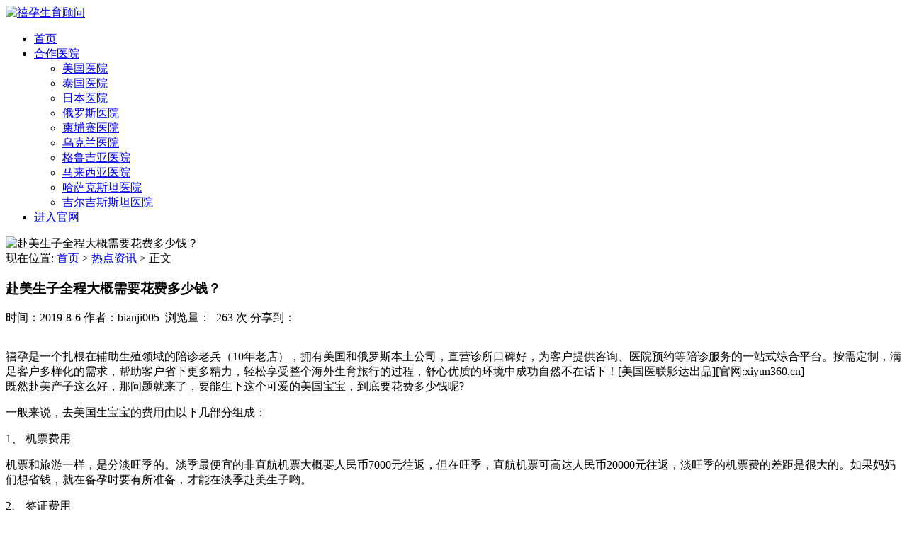

--- FILE ---
content_type: text/html; charset=UTF-8
request_url: https://www.xiyun360.com/archives/7851
body_size: 8446
content:
<!DOCTYPE html>
<html>
<head>
<link rel="icon" href="" type="image/x-icon" />
<link rel="shortcut icon" href="" type="image/x-icon" />
<meta charset="UTF-8">
<meta name="viewport" content="width=device-width, initial-scale=1">
<meta http-equiv="Cache-Control" content="no-transform" /> 
<meta http-equiv="Cache-Control" content="no-siteapp" />
<meta name="applicable-device" content="pc,mobile">
<meta http-equiv="X-UA-Compatible" content="IE=edge">
<title>赴美生子全程大概需要花费多少钱？  - 禧孕生育顾问</title>
<meta name="description" content="既然赴美产子这么好，那问题就来了，要能生下这个可爱的美国宝宝，到底要花费多少钱呢?" />
<meta name="keywords" content="赴美生子" />
<meta name='robots' content='max-image-preview:large' />
<link rel='stylesheet' id='wp-block-library-css' href='https://www.xiyun360.com/wp-includes/css/dist/block-library/style.min.css?ver=6.1.9' type='text/css' media='all' />
<link rel='stylesheet' id='classic-theme-styles-css' href='https://www.xiyun360.com/wp-includes/css/classic-themes.min.css?ver=1' type='text/css' media='all' />
<style id='global-styles-inline-css' type='text/css'>
body{--wp--preset--color--black: #000000;--wp--preset--color--cyan-bluish-gray: #abb8c3;--wp--preset--color--white: #ffffff;--wp--preset--color--pale-pink: #f78da7;--wp--preset--color--vivid-red: #cf2e2e;--wp--preset--color--luminous-vivid-orange: #ff6900;--wp--preset--color--luminous-vivid-amber: #fcb900;--wp--preset--color--light-green-cyan: #7bdcb5;--wp--preset--color--vivid-green-cyan: #00d084;--wp--preset--color--pale-cyan-blue: #8ed1fc;--wp--preset--color--vivid-cyan-blue: #0693e3;--wp--preset--color--vivid-purple: #9b51e0;--wp--preset--gradient--vivid-cyan-blue-to-vivid-purple: linear-gradient(135deg,rgba(6,147,227,1) 0%,rgb(155,81,224) 100%);--wp--preset--gradient--light-green-cyan-to-vivid-green-cyan: linear-gradient(135deg,rgb(122,220,180) 0%,rgb(0,208,130) 100%);--wp--preset--gradient--luminous-vivid-amber-to-luminous-vivid-orange: linear-gradient(135deg,rgba(252,185,0,1) 0%,rgba(255,105,0,1) 100%);--wp--preset--gradient--luminous-vivid-orange-to-vivid-red: linear-gradient(135deg,rgba(255,105,0,1) 0%,rgb(207,46,46) 100%);--wp--preset--gradient--very-light-gray-to-cyan-bluish-gray: linear-gradient(135deg,rgb(238,238,238) 0%,rgb(169,184,195) 100%);--wp--preset--gradient--cool-to-warm-spectrum: linear-gradient(135deg,rgb(74,234,220) 0%,rgb(151,120,209) 20%,rgb(207,42,186) 40%,rgb(238,44,130) 60%,rgb(251,105,98) 80%,rgb(254,248,76) 100%);--wp--preset--gradient--blush-light-purple: linear-gradient(135deg,rgb(255,206,236) 0%,rgb(152,150,240) 100%);--wp--preset--gradient--blush-bordeaux: linear-gradient(135deg,rgb(254,205,165) 0%,rgb(254,45,45) 50%,rgb(107,0,62) 100%);--wp--preset--gradient--luminous-dusk: linear-gradient(135deg,rgb(255,203,112) 0%,rgb(199,81,192) 50%,rgb(65,88,208) 100%);--wp--preset--gradient--pale-ocean: linear-gradient(135deg,rgb(255,245,203) 0%,rgb(182,227,212) 50%,rgb(51,167,181) 100%);--wp--preset--gradient--electric-grass: linear-gradient(135deg,rgb(202,248,128) 0%,rgb(113,206,126) 100%);--wp--preset--gradient--midnight: linear-gradient(135deg,rgb(2,3,129) 0%,rgb(40,116,252) 100%);--wp--preset--duotone--dark-grayscale: url('#wp-duotone-dark-grayscale');--wp--preset--duotone--grayscale: url('#wp-duotone-grayscale');--wp--preset--duotone--purple-yellow: url('#wp-duotone-purple-yellow');--wp--preset--duotone--blue-red: url('#wp-duotone-blue-red');--wp--preset--duotone--midnight: url('#wp-duotone-midnight');--wp--preset--duotone--magenta-yellow: url('#wp-duotone-magenta-yellow');--wp--preset--duotone--purple-green: url('#wp-duotone-purple-green');--wp--preset--duotone--blue-orange: url('#wp-duotone-blue-orange');--wp--preset--font-size--small: 13px;--wp--preset--font-size--medium: 20px;--wp--preset--font-size--large: 36px;--wp--preset--font-size--x-large: 42px;--wp--preset--spacing--20: 0.44rem;--wp--preset--spacing--30: 0.67rem;--wp--preset--spacing--40: 1rem;--wp--preset--spacing--50: 1.5rem;--wp--preset--spacing--60: 2.25rem;--wp--preset--spacing--70: 3.38rem;--wp--preset--spacing--80: 5.06rem;}:where(.is-layout-flex){gap: 0.5em;}body .is-layout-flow > .alignleft{float: left;margin-inline-start: 0;margin-inline-end: 2em;}body .is-layout-flow > .alignright{float: right;margin-inline-start: 2em;margin-inline-end: 0;}body .is-layout-flow > .aligncenter{margin-left: auto !important;margin-right: auto !important;}body .is-layout-constrained > .alignleft{float: left;margin-inline-start: 0;margin-inline-end: 2em;}body .is-layout-constrained > .alignright{float: right;margin-inline-start: 2em;margin-inline-end: 0;}body .is-layout-constrained > .aligncenter{margin-left: auto !important;margin-right: auto !important;}body .is-layout-constrained > :where(:not(.alignleft):not(.alignright):not(.alignfull)){max-width: var(--wp--style--global--content-size);margin-left: auto !important;margin-right: auto !important;}body .is-layout-constrained > .alignwide{max-width: var(--wp--style--global--wide-size);}body .is-layout-flex{display: flex;}body .is-layout-flex{flex-wrap: wrap;align-items: center;}body .is-layout-flex > *{margin: 0;}:where(.wp-block-columns.is-layout-flex){gap: 2em;}.has-black-color{color: var(--wp--preset--color--black) !important;}.has-cyan-bluish-gray-color{color: var(--wp--preset--color--cyan-bluish-gray) !important;}.has-white-color{color: var(--wp--preset--color--white) !important;}.has-pale-pink-color{color: var(--wp--preset--color--pale-pink) !important;}.has-vivid-red-color{color: var(--wp--preset--color--vivid-red) !important;}.has-luminous-vivid-orange-color{color: var(--wp--preset--color--luminous-vivid-orange) !important;}.has-luminous-vivid-amber-color{color: var(--wp--preset--color--luminous-vivid-amber) !important;}.has-light-green-cyan-color{color: var(--wp--preset--color--light-green-cyan) !important;}.has-vivid-green-cyan-color{color: var(--wp--preset--color--vivid-green-cyan) !important;}.has-pale-cyan-blue-color{color: var(--wp--preset--color--pale-cyan-blue) !important;}.has-vivid-cyan-blue-color{color: var(--wp--preset--color--vivid-cyan-blue) !important;}.has-vivid-purple-color{color: var(--wp--preset--color--vivid-purple) !important;}.has-black-background-color{background-color: var(--wp--preset--color--black) !important;}.has-cyan-bluish-gray-background-color{background-color: var(--wp--preset--color--cyan-bluish-gray) !important;}.has-white-background-color{background-color: var(--wp--preset--color--white) !important;}.has-pale-pink-background-color{background-color: var(--wp--preset--color--pale-pink) !important;}.has-vivid-red-background-color{background-color: var(--wp--preset--color--vivid-red) !important;}.has-luminous-vivid-orange-background-color{background-color: var(--wp--preset--color--luminous-vivid-orange) !important;}.has-luminous-vivid-amber-background-color{background-color: var(--wp--preset--color--luminous-vivid-amber) !important;}.has-light-green-cyan-background-color{background-color: var(--wp--preset--color--light-green-cyan) !important;}.has-vivid-green-cyan-background-color{background-color: var(--wp--preset--color--vivid-green-cyan) !important;}.has-pale-cyan-blue-background-color{background-color: var(--wp--preset--color--pale-cyan-blue) !important;}.has-vivid-cyan-blue-background-color{background-color: var(--wp--preset--color--vivid-cyan-blue) !important;}.has-vivid-purple-background-color{background-color: var(--wp--preset--color--vivid-purple) !important;}.has-black-border-color{border-color: var(--wp--preset--color--black) !important;}.has-cyan-bluish-gray-border-color{border-color: var(--wp--preset--color--cyan-bluish-gray) !important;}.has-white-border-color{border-color: var(--wp--preset--color--white) !important;}.has-pale-pink-border-color{border-color: var(--wp--preset--color--pale-pink) !important;}.has-vivid-red-border-color{border-color: var(--wp--preset--color--vivid-red) !important;}.has-luminous-vivid-orange-border-color{border-color: var(--wp--preset--color--luminous-vivid-orange) !important;}.has-luminous-vivid-amber-border-color{border-color: var(--wp--preset--color--luminous-vivid-amber) !important;}.has-light-green-cyan-border-color{border-color: var(--wp--preset--color--light-green-cyan) !important;}.has-vivid-green-cyan-border-color{border-color: var(--wp--preset--color--vivid-green-cyan) !important;}.has-pale-cyan-blue-border-color{border-color: var(--wp--preset--color--pale-cyan-blue) !important;}.has-vivid-cyan-blue-border-color{border-color: var(--wp--preset--color--vivid-cyan-blue) !important;}.has-vivid-purple-border-color{border-color: var(--wp--preset--color--vivid-purple) !important;}.has-vivid-cyan-blue-to-vivid-purple-gradient-background{background: var(--wp--preset--gradient--vivid-cyan-blue-to-vivid-purple) !important;}.has-light-green-cyan-to-vivid-green-cyan-gradient-background{background: var(--wp--preset--gradient--light-green-cyan-to-vivid-green-cyan) !important;}.has-luminous-vivid-amber-to-luminous-vivid-orange-gradient-background{background: var(--wp--preset--gradient--luminous-vivid-amber-to-luminous-vivid-orange) !important;}.has-luminous-vivid-orange-to-vivid-red-gradient-background{background: var(--wp--preset--gradient--luminous-vivid-orange-to-vivid-red) !important;}.has-very-light-gray-to-cyan-bluish-gray-gradient-background{background: var(--wp--preset--gradient--very-light-gray-to-cyan-bluish-gray) !important;}.has-cool-to-warm-spectrum-gradient-background{background: var(--wp--preset--gradient--cool-to-warm-spectrum) !important;}.has-blush-light-purple-gradient-background{background: var(--wp--preset--gradient--blush-light-purple) !important;}.has-blush-bordeaux-gradient-background{background: var(--wp--preset--gradient--blush-bordeaux) !important;}.has-luminous-dusk-gradient-background{background: var(--wp--preset--gradient--luminous-dusk) !important;}.has-pale-ocean-gradient-background{background: var(--wp--preset--gradient--pale-ocean) !important;}.has-electric-grass-gradient-background{background: var(--wp--preset--gradient--electric-grass) !important;}.has-midnight-gradient-background{background: var(--wp--preset--gradient--midnight) !important;}.has-small-font-size{font-size: var(--wp--preset--font-size--small) !important;}.has-medium-font-size{font-size: var(--wp--preset--font-size--medium) !important;}.has-large-font-size{font-size: var(--wp--preset--font-size--large) !important;}.has-x-large-font-size{font-size: var(--wp--preset--font-size--x-large) !important;}
.wp-block-navigation a:where(:not(.wp-element-button)){color: inherit;}
:where(.wp-block-columns.is-layout-flex){gap: 2em;}
.wp-block-pullquote{font-size: 1.5em;line-height: 1.6;}
</style>
<link rel='stylesheet' id='contact-form-7-css' href='https://www.xiyun360.com/wp-content/plugins/contact-form-7/includes/css/styles.css?ver=5.7.7' type='text/css' media='all' />
<link rel='stylesheet' id='bootstrap-css' href='https://www.xiyun360.com/wp-content/themes/xsbrand/css/bootstrap.css?ver=6.1.9' type='text/css' media='all' />
<link rel='stylesheet' id='fancybox-css' href='https://www.xiyun360.com/wp-content/themes/xsbrand/css/jquery.fancybox.css?ver=6.1.9' type='text/css' media='all' />
<link rel='stylesheet' id='owl.carousel-css' href='https://www.xiyun360.com/wp-content/themes/xsbrand/css/owl.carousel.css?ver=6.1.9' type='text/css' media='all' />
<link rel='stylesheet' id='owl.theme.carousel-css' href='https://www.xiyun360.com/wp-content/themes/xsbrand/css/owl.theme.default.css?ver=6.1.9' type='text/css' media='all' />
<link rel='stylesheet' id='slicknav-css' href='https://www.xiyun360.com/wp-content/themes/xsbrand/css/slicknav.min.css?ver=6.1.9' type='text/css' media='all' />
<link rel='stylesheet' id='font-awesome-css' href='https://www.xiyun360.com/wp-content/themes/xsbrand/css/font-awesome.min.css?ver=1.0' type='text/css' media='all' />
<link rel='stylesheet' id='xs-style-css' href='https://www.xiyun360.com/wp-content/themes/xsbrand/style.css?ver=6.1.9' type='text/css' media='all' />
<script type='text/javascript' src='https://www.xiyun360.com/wp-includes/js/jquery/jquery.min.js?ver=3.6.1' id='jquery-core-js'></script>
<script type='text/javascript' src='https://www.xiyun360.com/wp-includes/js/jquery/jquery-migrate.min.js?ver=3.3.2' id='jquery-migrate-js'></script>
<link rel="https://api.w.org/" href="https://www.xiyun360.com/wp-json/" /><link rel="alternate" type="application/json" href="https://www.xiyun360.com/wp-json/wp/v2/posts/7851" /><link rel="canonical" href="https://www.xiyun360.com/archives/7851" />
<link rel="alternate" type="application/json+oembed" href="https://www.xiyun360.com/wp-json/oembed/1.0/embed?url=https%3A%2F%2Fwww.xiyun360.com%2Farchives%2F7851" />
<link rel="alternate" type="text/xml+oembed" href="https://www.xiyun360.com/wp-json/oembed/1.0/embed?url=https%3A%2F%2Fwww.xiyun360.com%2Farchives%2F7851&#038;format=xml" />
<link rel="icon" href="https://www.xiyun360.com/wp-content/uploads/2016/09/cropped-logo-1-32x32.png" sizes="32x32" />
<link rel="icon" href="https://www.xiyun360.com/wp-content/uploads/2016/09/cropped-logo-1-192x192.png" sizes="192x192" />
<link rel="apple-touch-icon" href="https://www.xiyun360.com/wp-content/uploads/2016/09/cropped-logo-1-180x180.png" />
<meta name="msapplication-TileImage" content="https://www.xiyun360.com/wp-content/uploads/2016/09/cropped-logo-1-270x270.png" />
</head>
<body class="post-template-default single single-post postid-7851 single-format-standard">
<div class="wrapper">
<header id="header">
<div class="container">
<div class="header-logo pull-left">
<a title="" class="logo-url" href="https://www.xiyun360.com"><img src="https://www.xiyun360.com/wp-content/uploads/2022/04/a80382aa802440a75da324e45e82786.png" alt="禧孕生育顾问" /></a>
</div>
<div class="header-menu pull-right">
<ul id="menu-%e9%a6%96%e9%a1%b5" class="header-menu-con sf-menu"><li id="menu-item-4" class="menu-item menu-item-type-custom menu-item-object-custom menu-item-home menu-item-4"><a href="http://www.xiyun360.com/">首页</a></li>
<li id="menu-item-14826" class="menu-item menu-item-type-taxonomy menu-item-object-category menu-item-has-children menu-item-14826"><a href="https://www.xiyun360.com/archives/category/hezuoyiyuan">合作医院</a>
<ul class="sub-menu">
	<li id="menu-item-14833" class="menu-item menu-item-type-taxonomy menu-item-object-category menu-item-14833"><a href="https://www.xiyun360.com/archives/category/american-hospital">美国医院</a></li>
	<li id="menu-item-14832" class="menu-item menu-item-type-taxonomy menu-item-object-category menu-item-14832"><a href="https://www.xiyun360.com/archives/category/thai-hospital">泰国医院</a></li>
	<li id="menu-item-14829" class="menu-item menu-item-type-taxonomy menu-item-object-category menu-item-14829"><a href="https://www.xiyun360.com/archives/category/japanese-hospital">日本医院</a></li>
	<li id="menu-item-14827" class="menu-item menu-item-type-taxonomy menu-item-object-category menu-item-14827"><a href="https://www.xiyun360.com/archives/category/russia-hospital">俄罗斯医院</a></li>
	<li id="menu-item-14830" class="menu-item menu-item-type-taxonomy menu-item-object-category menu-item-14830"><a href="https://www.xiyun360.com/archives/category/cambodia-hospital">柬埔寨医院</a></li>
	<li id="menu-item-14837" class="menu-item menu-item-type-taxonomy menu-item-object-category menu-item-14837"><a href="https://www.xiyun360.com/archives/category/ukrainian-hospital">乌克兰医院</a></li>
	<li id="menu-item-14831" class="menu-item menu-item-type-taxonomy menu-item-object-category menu-item-14831"><a href="https://www.xiyun360.com/archives/category/georgia-hospital">格鲁吉亚医院</a></li>
	<li id="menu-item-14834" class="menu-item menu-item-type-taxonomy menu-item-object-category menu-item-14834"><a href="https://www.xiyun360.com/archives/category/malaysian-hospital">马来西亚医院</a></li>
	<li id="menu-item-14828" class="menu-item menu-item-type-taxonomy menu-item-object-category menu-item-14828"><a href="https://www.xiyun360.com/archives/category/kazakhstan-hospital">哈萨克斯坦医院</a></li>
	<li id="menu-item-14836" class="menu-item menu-item-type-taxonomy menu-item-object-category menu-item-14836"><a href="https://www.xiyun360.com/archives/category/kyrgyzstan-hospital">吉尔吉斯斯坦医院</a></li>
</ul>
</li>
<li id="menu-item-9914" class="menu-item menu-item-type-custom menu-item-object-custom menu-item-9914"><a href="https://www.xiyun360.cn">进入官网</a></li>
</ul></div>
<div id="slick-mobile-menu"></div>
</div>
</header>
<div class="text-center bg-info container-full">
<img src="https://www.xiyun360.com/wp-content/themes/xsbrand/images/banner.jpg" alt="赴美生子全程大概需要花费多少钱？">
</div><Section id="content">
<div class="container">
<div class="row">
<div class="col-md-9 col-sm-9 col-xs-12 content">
<nav  class="crumbs">现在位置: <a itemprop="breadcrumb" href="https://www.xiyun360.com">首页</a> > <a itemprop="breadcrumb" href="https://www.xiyun360.com/archives/category/topinformation">热点资讯</a> > <span>正文</span></nav><article id="post-7851" class="post-7851 post type-post status-publish format-standard has-post-thumbnail hentry category-topinformation">
<div class="single-header">
<h1>赴美生子全程大概需要花费多少钱？</h1>
<div class="single-meta">
<span class="time">时间：2019-8-6</span>
<span class="author hidden-xs">作者：bianji005</span>
<span class="author hidden-xs">&nbsp;浏览量：&nbsp; 263 次</span>	
<span class="bdsharebuttonbox"><span class="pull-left">分享到：</span><a href="#" class="bds_weixin" data-cmd="weixin" ></a><a href="#" class="bds_tsina" data-cmd="tsina"></a><a href="#" class="bds_qzone" data-cmd="qzone" ></a><a href="#" class="bds_sqq" data-cmd="sqq" ></a><a href="#" class="bds_more" data-cmd="more"></a></span>
<script>window._bd_share_config={"common":{"bdSnsKey":{},"bdText":"","bdMini":"2","bdMiniList":false,"bdPic":"","bdStyle":"1","bdSize":"24"},"share":{}};with(document)0[(getElementsByTagName('head')[0]||body).appendChild(createElement('script')).src='http://bdimg.share.baidu.com/static/api/js/share.js?v=89860593.js?cdnversion='+~(-new Date()/36e5)];</script>
</div>
</div>
<div class="entry-content">
<p><!--random-paragraphs--><br />
禧孕是一个扎根在辅助生殖领域的陪诊老兵（10年老店），拥有美国和俄罗斯本土公司，直营诊所口碑好，为客户提供咨询、医院预约等陪诊服务的一站式综合平台。按需定制，满足客户多样化的需求，帮助客户省下更多精力，轻松享受整个海外生育旅行的过程，舒心优质的环境中成功自然不在话下！[美国医联影达出品][官网:xiyun360.cn]<br />
<!--/random-paragraphs-->既然赴美产子这么好，那问题就来了，要能生下这个可爱的美国宝宝，到底要花费多少钱呢?</p>
<p>一般来说，去美国生宝宝的费用由以下几部分组成：</p>
<p>1、 机票费用</p>
<p>机票和旅游一样，是分淡旺季的。淡季最便宜的非直航机票大概要人民币7000元往返，但在旺季，直航机票可高达人民币20000元往返，淡旺季的机票费的差距是很大的。如果妈妈们想省钱，就在备孕时要有所准备，才能在淡季赴美生子哟。</p>
<p>2、 签证费用</p>
<p>美国B1/B2签证费用每人是160美金，但是妈妈们千万不要在看完这篇文章后盲目的自己去申请签证哦。就算是条件特别好的客户，也是有可能被拒签的，</p>
<p>3、 生产方式及医疗费用</p>
<p>很多有赴美生子意向的家庭在咨询其他月子会所时，经常看到“一价全包”等这种广告语，其实要提醒您，这可都是假象哟。因为您花在月子会所的钱，只是您在赴美产子整个过程中要花费的一部分而已，尤其重要的是在美国负责您产检，生产过程和住院的这几部分费用，是没有一个月子中心会包含的。因为月子会所只提供待产和月子这两部分服务，而生产这一部分内容月子会所是不承担任何费用和法律责任的，这部分环节需要妈妈签约一个优秀的医生，花费在这里的钱是分别交给医生和医院的。通常来说自然生产最便宜，但是自然生产分无痛分娩和自然分娩两种，这两种的不在就在于麻醉的费用。而麻醉费用每家医院收费是不同的，一般是200-400美金，剖腹产费用，全部的医疗费用只比自然生产高约2000美金左右。</p>
<p>4、 医生费用</p>
<p>妈妈们选择不同的医生，不同的城市收费是不一样的，一般来说洛杉矶地区医生顺产费用在2500~3500美元之间，剖腹产在3000~4500美元之间。而在纽约和旧金山，费用就要贵约一倍。</p>
<p>5、 医院费用</p>
<p>妈妈们选择医院不同，费用也有很大的差别，如：自然分娩方式，最贵的和最便宜的医院差别在1000美元以上。在洛杉矶自然生产，医院费用在2000~3000美元之间，剖腹产在2500~5000美元之间。而在纽约和旧金山，医院的费用就要贵约一倍。所以美国虽大，洛杉矶地区是生美国宝宝花费相对较低的城市哟。</p>
<p>6、 车费</p>
<p>大家都知道在美国出门是离不开车的，一般来说如果妈妈自己用车，机场接送约60美金/趟，产检跟外出车费约20元美金/趟，生产接送50元/趟。如果想出去玩，额外需要租车及保险费用。如果妈妈选择月子会所，会得到免费机场接送(来回一趟)常规产检免费接送(约7次)，还有每周三次逛街购物接送，所以如果您选择了月子会所，那么出行的车费基本就不用担心了，贴心的接送服务让您待产无忧。</p>
<p>7、 零用钱</p>
<p>妈妈们在美国毕竟要生活三个月，一部分零花钱是必备的。妈妈们喜欢逛逛超市，买点零食，在节假日打折的时候购购物，还要准备小费的钱，每个人的生活标准不同，所以预算也会不同，但平均下来，大部分妈妈都在3000-4000美金。</p>
<p>8、 月子中心待产及坐月子的费用</p>
<p>选择不同的月子中心，价格肯定也不尽相同。市面上的月子中心价格差距都不大，但是真正的差距是服务细节。<!--random-paragraphs--></p>
<p><!--/random-paragraphs--></p>
 
</div>
</article><div class="single-info">
<div class="post-tags fl"></div>
<div class="fr">版权所有：https://www.xiyun360.com 转载请注明出处</div>
</div>
<nav id="nav-single" class="clearfix">
<div class="nav-previous">&laquo; <a href="https://www.xiyun360.com/archives/7849" rel="prev">赴美生子，海关给的停留期不够，怎么处理？</a></div>
<div class="nav-next"><a href="https://www.xiyun360.com/archives/7853" rel="next">美国月子中心收费都包括哪些？</a> &raquo;</div>
</nav>
</div>
<div class="col-md-3 col-sm-3 hidden-xs sidebar">

	
		<aside id="text-3" class="widget widget_text"><h3 class="widget-title">最新公告</h3>			<div class="textwidget"><p>微信（24小时）：18910858475</p>
</div>
		</aside>		</div>
</div>
</div>
</section>
<section id="footer">
<div class="container">
<div class="row">
<div class="col-md-7 col-xs-12 col-sm-6">
<div class="link"><h3>友情链接</h3><ul><li><a href="https://www.xiyun360.com/archives/category/hivsperm" title="HIV洗精">HIV洗精</a></li>
<li><a href="https://www.xiyun360.com/archives/category/ukraineivf" title="乌克兰试管婴儿">乌克兰试管婴儿</a></li>
<li><a href="https://www.ngc-ivf.com/">乌克兰试管婴儿</a></li>
<li><a href="https://www.xiyun360.com/archives/category/russianivf" title="俄罗斯试管婴儿">俄罗斯试管婴儿</a></li>
<li><a href="https://www.xiyun360.com/" title="禧孕">俄罗斯试管婴儿机构</a></li>
<li><a href="https://www.xiyun360.com/archives/category/coolegg" title="冻卵">冻卵</a></li>
<li><a href="http://www.lxsone.com/" title="加拿大移民">加拿大移民</a></li>
<li><a href="https://www.taiwan-egg.com/" title="台湾捐卵库">台湾爱心妈妈网</a></li>
<li><a href="https://www.skyfert.com/" title="斯堪夫">吉尔吉斯斯坦试管婴儿</a></li>
<li><a href="https://www.xiyun360.com/archives/category/homosexual" title="同性家庭">同性家庭</a></li>
<li><a href="https://www.zrhea.com/" title="同性试管婴儿">同性试管婴儿</a></li>
<li><a href="https://www.jqym188.com/" title="新加坡移民">新加坡移民</a></li>
<li><a href="https://www.xiyun360.com/archives/category/japanivf" title="日本试管婴儿">日本试管婴儿</a></li>
<li><a href="https://www.xiyun360.com/archives/category/cambodiaivf" title="柬埔寨试管婴儿">柬埔寨试管婴儿</a></li>
<li><a href="https://www.xiyun360.com/archives/category/georgiaivf" title="格鲁吉亚试管婴儿">格鲁吉亚试管婴儿</a></li>
<li><a href="https://www.ava-peter.com/" title="格鲁吉亚试管婴儿">格鲁吉亚试管婴儿</a></li>
<li><a href="https://www.xiyun360.com/archives/category/thailandivf" title="泰国试管婴儿">泰国试管婴儿</a></li>
<li><a href="https://www.xyfertility.com/" title="泰国试管婴儿">泰国试管婴儿</a></li>
<li><a href="https://www.xiyun360.cn" title="禧孕生育顾问">禧孕官网</a></li>
<li><a href="https://www.xiyun360.com/archives/category/visa" title="签证">签证</a></li>
<li><a href="https://www.xiyun360.com/archives/category/americaivf" title="美国试管婴儿">美国试管婴儿</a></li>
<li><a href="https://www.xiyun-usa.com/" title="美国试管婴儿">美国试管婴儿</a></li>
<li><a href="https://www.yimin188.com/" title="金侨移民">金侨移民</a></li>
<li><a href="https://www.xiyun360.com/archives/category/hkivf" title="香港试管婴儿">香港试管婴儿</a></li>
<li><a href="https://www.xiyun-ivf.com/" title="马来西亚试管婴儿">马来西亚试管婴儿</a></li>
</ul></div>
<div class="copyr">
<p>Copyright © 2014-2025 <a href="https://www.xiyun360.com">禧孕生育顾问</a>&nbsp;瑞亚未来集团有限公司&nbsp;All Rights Reserved <a target="_blank" href="http://www.beian.miit.gov.cn/" rel="nofollow"></a>&nbsp;<a href="https://www.xiyun360.com/sitemap.xml" target="_blank">网站地图</a></p>
</div>
</div>
<div class="col-md-5 col-sm-6 hidden-xs">
<div class="sns clearfix">
<a href="https://www.xiyun360.com/sitemap.xml"  target="_blank"><i class="fa fa-sitemap"></i></a>
<a href="https://weibo.com/u/1935654523"  target="_blank" rel="nofollow"><i class="fa fa-weibo"></i></a> 
<a rel="nofollow" target="_blank" href="http://wpa.qq.com/msgrd?v=3&amp;uin=2385717482&amp;site=qq&amp;menu=yes"><i class="fa fa-qq"></i></a> 
<a href="javascript:void(0);"  class="wechat"><i class="fa fa-wechat"></i>
<div class="img-wechat" style="display: none;"><img src="
https://www.xiyun360.com/wp-content/uploads/2017/09/xiyun360.com_2017-09-12_10-56-43.jpg" alt="扫一扫"><span class="text">扫一扫 有惊喜</span></div>
</a> 
</div>
<div class="btm-search">
<form class="pull-right" method="get" action="https://www.xiyun360.com" >
<input type="text" name="s" class="text" autocomplete="off"  placeholder="输入搜索内容...">
<button class="btn-search"> <i class="fa fa-search"></i></button>
</form>
</div>
</div>
</div>
</div>
</section>
<script type='text/javascript' src='https://www.xiyun360.com/wp-content/plugins/contact-form-7/includes/swv/js/index.js?ver=5.7.7' id='swv-js'></script>
<script type='text/javascript' id='contact-form-7-js-extra'>
/* <![CDATA[ */
var wpcf7 = {"api":{"root":"https:\/\/www.xiyun360.com\/wp-json\/","namespace":"contact-form-7\/v1"}};
/* ]]> */
</script>
<script type='text/javascript' src='https://www.xiyun360.com/wp-content/plugins/contact-form-7/includes/js/index.js?ver=5.7.7' id='contact-form-7-js'></script>
<script type='text/javascript' src='https://www.xiyun360.com/wp-content/themes/xsbrand/js/bootstrap.min.js?ver=6.1.9' id='bootstrap-js'></script>
<script type='text/javascript' src='https://www.xiyun360.com/wp-content/themes/xsbrand/js/superfish.js?ver=6.1.9' id='superfish-js'></script>
<script type='text/javascript' src='https://www.xiyun360.com/wp-content/themes/xsbrand/js/jquery.slicknav.js?ver=6.1.9' id='slicknav-js'></script>
<script type='text/javascript' src='https://www.xiyun360.com/wp-content/themes/xsbrand/js/modernizr.js?ver=6.1.9' id='modernizr-js'></script>
<script type='text/javascript' src='https://www.xiyun360.com/wp-content/themes/xsbrand/js/html5.js?ver=6.1.9' id='html5-js'></script>
<script type='text/javascript' src='https://www.xiyun360.com/wp-content/themes/xsbrand/js/owl.carousel.js?ver=6.1.9' id='carousel-js'></script>
<script type='text/javascript' src='https://www.xiyun360.com/wp-content/themes/xsbrand/js/xs.js?ver=20180505' id='xs-js'></script>
<!-- Tidio 聊天机器人-->
<script src="//code.tidio.co/xcnzvw9fc7qjvxiglfzqmtbynn3ntc3m.js" async></script>
<!-- Tidio END -->
</body>
</html>